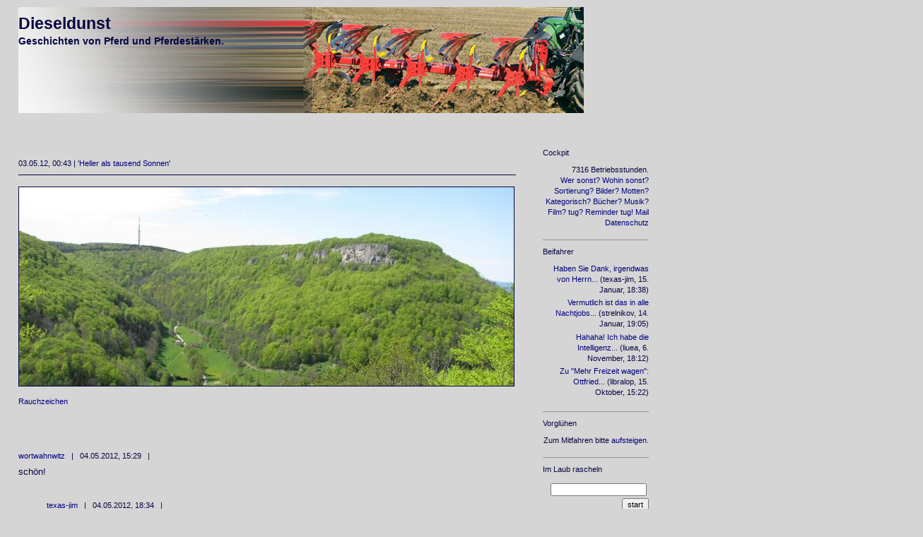

--- FILE ---
content_type: text/html; charset=ISO-8859-1
request_url: https://dieseldunst.blogger.de/stories/2053205/
body_size: 3314
content:
<?xml version="1.0"?>
<!DOCTYPE html PUBLIC "-//W3C//DTD XHTML 1.0 Transitional//EN"
   "http://www.w3.org/TR/xhtml1/DTD/xhtml1-transitional.dtd">

<html xmlns="http://www.w3.org/1999/xhtml" lang="de" xml:lang="de" >

<head>
<title>Dieseldunst - Geschichten von Pferd und Pferdestärken.</title>

<!-- Layout: Simple Stories 1.0 ( ichichich, http://approx.antville.org  ) -->
<meta http-equiv="Content-Type" content="text/html" />
<meta name="MSSmartTagsPreventParsing" content="TRUE" />
<link rel="alternate" type="text/xml" title="XML" href="https://dieseldunst.blogger.de/rss" />
<script type="text/javascript" src="https://dieseldunst.blogger.de/main.js"></script>
<link rel="stylesheet" type="text/css" title="CSS Stylesheet" href="https://dieseldunst.blogger.de/main.css" />
<meta http-equiv="content-language" content="de" />
<meta http-equiv="expires" content="1" />
<meta name="description" content="" />
<meta name="author" content="" />
<meta name="keywords" content="" />

<meta name="language" content="de" />
</head>

<body>

<div class="titelbild">
<img width="800" border="0" alt="" title="" src="https://cdn.blogger.de/static/antville/dieseldunst/layouts/antville.org8/header_edited.jpg" height="150" />
</div>

<div class="titel"><a href="https://dieseldunst.blogger.de/" title="Geschichten von Pferd und Pferdestärken.">Dieseldunst</a></div><div class="subtitel">Geschichten von Pferd und Pferdestärken.</div>



<div class="maincontent">

<br>
<div class="storyTitle"> </div>
<div class="storyDate">03.05.12, 00:43 | '<a href="https://dieseldunst.blogger.de/topics/Heller+als+tausend+Sonnen">Heller als tausend Sonnen</a>'</div>
<div class="storyBody"><img border="1" width="700" alt="" title="" src="https://cdn.blogger.de/static/antville/dieseldunst/images/oelmuehle 001_cut.jpg" height="281" /></div>




<p class="small"><a href="https://dieseldunst.blogger.de/stories/2053205/comment">Rauchzeichen</a></p>
<br /><br />
<p><a name="comments"></a></p>
<a name="2054109"></a><br/>
<div class="small">
 <a href="https://wortwahnwitz.blogger.de/">wortwahnwitz</a> &nbsp | &nbsp 
 04.05.2012, 15:29 &nbsp | &nbsp
 
 
</div>
<div class="commenttitle">
 
</div>
<div class="storyBody">
 sch&ouml;n!
</div>
<a name="2054226"></a><div class="reply">
<br/>
<div class="small">
<a href="https://dieseldunst.blogger.de">texas-jim</a> &nbsp | &nbsp 
 04.05.2012, 18:34 &nbsp | &nbsp
 
 
</div>
<div class="commenttitle"></div>
<div class="storyBody">Dankesch&ouml;n.</div>
</div>

<div class="reply"><span class="small">
 <a href="https://dieseldunst.blogger.de/stories/2053205/comments/2054109/comment#form">Mitrauchen</a><br />&nbsp;
</span></div>

<p></p>

</div>


<div class="navibar">

<div class="boxheaderohne">Cockpit</div>
<div class="box">
7316 Betriebsstunden.<br>
<a href="https://dieseldunst.blogger.de/stories/607183/">Wer sonst?</a> <a href="http://dieseldunst.blogger.de/stories/536285/">Wohin sonst?</a> <a href="https://dieseldunst.blogger.de/topics">Sortierung?</a> <a href="https://dieseldunst.blogger.de/images/topics">Bilder?</a> <a href="http://dieseldunst.blogger.de/stories/1345976/">Motten?</a> <a href="http://dieseldunst.blogger.de/stories/1347239/">Kategorisch?</a> <a href="http://dieseldunst.blogger.de/stories/1286477/">Bücher?</a> <a href="http://dieseldunst.blogger.de/stories/1286478/">Musik?</a> <a href="http://dieseldunst.blogger.de/stories/1286479/">Film?</a> <a href="http://dieseldunst.blogger.de/stories/753066/">tug?</a>
<a href="https://dieseldunst.blogger.de/stories/1378752/">Reminder</a> <a href="http://tug.blogger.de">tug!</a> <a href="mailto:texas-jim(bei)gmx(punkt)de">Mail</a> <a href="https://info.blogger.de/stories/2685743/">Datenschutz</a></div>

<div class="boxheader">Beifahrer</div>
<div class="box"><div class="historyItem"><a href="https://dieseldunst.blogger.de/stories/2909734/#2909930">Haben Sie Dank, irgendwas von Herrn...</a> (texas-jim, 15. Januar, 18:38)</div>
<div class="historyItem"><a href="https://dieseldunst.blogger.de/stories/2909734/#2909887">Vermutlich ist das in alle Nachtjobs...</a> (strelnikov, 14. Januar, 19:05)</div>
<div class="historyItem"><a href="https://dieseldunst.blogger.de/stories/2907512/#2907520">Hahaha! Ich habe die Intelligenz...</a> (liuea, 6. November, 18:12)</div>
<div class="historyItem"><a href="https://dieseldunst.blogger.de/stories/2906698/#2906700">Zu "Mehr Freizeit wagen": Ottfried...</a> (libralop, 15. Oktober, 15:22)</div>
</div>

<div class="boxheader">Vorglühen</div>
<div class="box">Zum Mitfahren bitte <a href="https://dieseldunst.blogger.de/members/login">aufsteigen</a>.
</div>

<div class="boxheader">Im Laub rascheln</div>
<div class="box"><form method="get" action="https://dieseldunst.blogger.de/search"><input name="q" type="text" size="20" class="searchbox" value="" />&nbsp;<input name="submit" type="submit" value="start" class="searchbox" /></form>

<table border="0" cellspacing="0" cellpadding="2">
<tr>
<td colspan="7" align="center" nowrap="nowrap"><div class="calHead">Mai&nbsp;2012</div></td>
</tr>
<tr>
<td nowrap="nowrap"><div class="calDay">Mo</div></td>
<td nowrap="nowrap"><div class="calDay">Di</div></td>
<td nowrap="nowrap"><div class="calDay">Mi</div></td>
<td nowrap="nowrap"><div class="calDay">Do</div></td>
<td nowrap="nowrap"><div class="calDay">Fr</div></td>
<td nowrap="nowrap"><div class="calDay">Sa</div></td>
<td nowrap="nowrap"><div class="calDay">So</div></td>

</tr>
<tr>
<td nowrap="nowrap"><div class="calDay">&nbsp;</div></td>
<td nowrap="nowrap"><div class="calDay"><a href="https://dieseldunst.blogger.de/20120501/">&nbsp;1&nbsp;</a></div></td>
<td nowrap="nowrap"><div class="calSelDay"><a href="https://dieseldunst.blogger.de/20120502/">&nbsp;2&nbsp;</a></div></td>
<td nowrap="nowrap"><div class="calDay"><a href="https://dieseldunst.blogger.de/20120503/">&nbsp;3&nbsp;</a></div></td>
<td nowrap="nowrap"><div class="calDay"><a href="https://dieseldunst.blogger.de/20120504/">&nbsp;4&nbsp;</a></div></td>
<td nowrap="nowrap"><div class="calDay"><a href="https://dieseldunst.blogger.de/20120505/">&nbsp;5&nbsp;</a></div></td>
<td nowrap="nowrap"><div class="calDay">&nbsp;6&nbsp;</div></td>

</tr>
<tr>
<td nowrap="nowrap"><div class="calDay"><a href="https://dieseldunst.blogger.de/20120507/">&nbsp;7&nbsp;</a></div></td>
<td nowrap="nowrap"><div class="calDay"><a href="https://dieseldunst.blogger.de/20120508/">&nbsp;8&nbsp;</a></div></td>
<td nowrap="nowrap"><div class="calDay">&nbsp;9&nbsp;</div></td>
<td nowrap="nowrap"><div class="calDay"><a href="https://dieseldunst.blogger.de/20120510/">10</a></div></td>
<td nowrap="nowrap"><div class="calDay">11</div></td>
<td nowrap="nowrap"><div class="calDay">12</div></td>
<td nowrap="nowrap"><div class="calDay">13</div></td>

</tr>
<tr>
<td nowrap="nowrap"><div class="calDay"><a href="https://dieseldunst.blogger.de/20120514/">14</a></div></td>
<td nowrap="nowrap"><div class="calDay"><a href="https://dieseldunst.blogger.de/20120515/">15</a></div></td>
<td nowrap="nowrap"><div class="calDay">16</div></td>
<td nowrap="nowrap"><div class="calDay">17</div></td>
<td nowrap="nowrap"><div class="calDay">18</div></td>
<td nowrap="nowrap"><div class="calDay">19</div></td>
<td nowrap="nowrap"><div class="calDay"><a href="https://dieseldunst.blogger.de/20120520/">20</a></div></td>

</tr>
<tr>
<td nowrap="nowrap"><div class="calDay">21</div></td>
<td nowrap="nowrap"><div class="calDay">22</div></td>
<td nowrap="nowrap"><div class="calDay">23</div></td>
<td nowrap="nowrap"><div class="calDay"><a href="https://dieseldunst.blogger.de/20120524/">24</a></div></td>
<td nowrap="nowrap"><div class="calDay">25</div></td>
<td nowrap="nowrap"><div class="calDay">26</div></td>
<td nowrap="nowrap"><div class="calDay">27</div></td>

</tr>
<tr>
<td nowrap="nowrap"><div class="calDay">28</div></td>
<td nowrap="nowrap"><div class="calDay"><a href="https://dieseldunst.blogger.de/20120529/">29</a></div></td>
<td nowrap="nowrap"><div class="calDay"><a href="https://dieseldunst.blogger.de/20120530/">30</a></div></td>
<td nowrap="nowrap"><div class="calDay">31</div></td>
<td nowrap="nowrap"><div class="calDay">&nbsp;</div></td>
<td nowrap="nowrap"><div class="calDay">&nbsp;</div></td>
<td nowrap="nowrap"><div class="calDay">&nbsp;</div></td>

</tr>

<tr>
<td colspan="3" align="right" nowrap="nowrap"><div class="calFoot"><a href="https://dieseldunst.blogger.de/20120426/">April</a></div></td>
<td nowrap="nowrap"><div class="calFoot">&nbsp;</div></td>
<td colspan="3" nowrap="nowrap"><div class="calFoot"><a href="https://dieseldunst.blogger.de/20120601/">Juni</a></div></td>
</tr>
</table>

<ul>
<li><a href="https://dieseldunst.blogger.de/20260102/">Januar 26</a></li><li><a href="https://dieseldunst.blogger.de/20251201/">Dezember 25</a></li><li><a href="https://dieseldunst.blogger.de/20251101/">November 25</a></li><li><a href="https://dieseldunst.blogger.de/20251002/">Oktober 25</a></li><li><a href="https://dieseldunst.blogger.de/20250901/">September 25</a></li><li><a href="https://dieseldunst.blogger.de/20250805/">August 25</a></li><li><a href="https://dieseldunst.blogger.de/20250702/">Juli 25</a></li><li><a href="https://dieseldunst.blogger.de/20250601/">Juni 25</a></li><li><a href="https://dieseldunst.blogger.de/20250502/">Mai 25</a></li><li><a href="https://dieseldunst.blogger.de/20250401/">April 25</a></li><li><a href="https://dieseldunst.blogger.de/20250303/">März 25</a></li><li><a href="https://dieseldunst.blogger.de/20250201/">Februar 25</a></li><li><a href="https://dieseldunst.blogger.de/20250106/">Januar 25</a></li><li><a href="https://dieseldunst.blogger.de/20241201/">Dezember 24</a></li><li><a href="https://dieseldunst.blogger.de/20241104/">November 24</a></li><li><a href="https://dieseldunst.blogger.de/20241004/">Oktober 24</a></li><li><a href="https://dieseldunst.blogger.de/20240902/">September 24</a></li><li><a href="https://dieseldunst.blogger.de/20240806/">August 24</a></li><li><a href="https://dieseldunst.blogger.de/20240706/">Juli 24</a></li><li><a href="https://dieseldunst.blogger.de/20240605/">Juni 24</a></li><li><a href="https://dieseldunst.blogger.de/20240501/">Mai 24</a></li><li><a href="https://dieseldunst.blogger.de/20240415/">April 24</a></li><li><a href="https://dieseldunst.blogger.de/20240304/">März 24</a></li><li><a href="https://dieseldunst.blogger.de/20240201/">Februar 24</a></li><li><a href="https://dieseldunst.blogger.de/20240102/">Januar 24</a></li><li><a href="https://dieseldunst.blogger.de/20231209/">Dezember 23</a></li><li><a href="https://dieseldunst.blogger.de/20231103/">November 23</a></li><li><a href="https://dieseldunst.blogger.de/20231009/">Oktober 23</a></li><li><a href="https://dieseldunst.blogger.de/20230902/">September 23</a></li><li><a href="https://dieseldunst.blogger.de/20230806/">August 23</a></li><li><a href="https://dieseldunst.blogger.de/20230702/">Juli 23</a></li><li><a href="https://dieseldunst.blogger.de/20230630/">Juni 23</a></li><li><a href="https://dieseldunst.blogger.de/20220904/">September 22</a></li><li><a href="https://dieseldunst.blogger.de/20220802/">August 22</a></li><li><a href="https://dieseldunst.blogger.de/20220708/">Juli 22</a></li><li><a href="https://dieseldunst.blogger.de/20220616/">Juni 22</a></li><li><a href="https://dieseldunst.blogger.de/20220502/">Mai 22</a></li><li><a href="https://dieseldunst.blogger.de/20220305/">März 22</a></li><li><a href="https://dieseldunst.blogger.de/20220219/">Februar 22</a></li><li><a href="https://dieseldunst.blogger.de/20220129/">Januar 22</a></li><li><a href="https://dieseldunst.blogger.de/20211203/">Dezember 21</a></li><li><a href="https://dieseldunst.blogger.de/20211105/">November 21</a></li><li><a href="https://dieseldunst.blogger.de/20211001/">Oktober 21</a></li><li><a href="https://dieseldunst.blogger.de/20210705/">Juli 21</a></li><li><a href="https://dieseldunst.blogger.de/20210620/">Juni 21</a></li><li><a href="https://dieseldunst.blogger.de/20210525/">Mai 21</a></li><li><a href="https://dieseldunst.blogger.de/20210429/">April 21</a></li><li><a href="https://dieseldunst.blogger.de/20210107/">Januar 21</a></li><li><a href="https://dieseldunst.blogger.de/20201201/">Dezember 20</a></li><li><a href="https://dieseldunst.blogger.de/20201111/">November 20</a></li><li><a href="https://dieseldunst.blogger.de/20201003/">Oktober 20</a></li><li><a href="https://dieseldunst.blogger.de/20200907/">September 20</a></li><li><a href="https://dieseldunst.blogger.de/20200818/">August 20</a></li><li><a href="https://dieseldunst.blogger.de/20200729/">Juli 20</a></li><li><a href="https://dieseldunst.blogger.de/20200617/">Juni 20</a></li><li><a href="https://dieseldunst.blogger.de/20200502/">Mai 20</a></li><li><a href="https://dieseldunst.blogger.de/20200403/">April 20</a></li><li><a href="https://dieseldunst.blogger.de/20200306/">März 20</a></li><li><a href="https://dieseldunst.blogger.de/20200222/">Februar 20</a></li><li><a href="https://dieseldunst.blogger.de/20200101/">Januar 20</a></li><li><a href="https://dieseldunst.blogger.de/20191202/">Dezember 19</a></li><li><a href="https://dieseldunst.blogger.de/20191119/">November 19</a></li><li><a href="https://dieseldunst.blogger.de/20191018/">Oktober 19</a></li><li><a href="https://dieseldunst.blogger.de/20190906/">September 19</a></li><li><a href="https://dieseldunst.blogger.de/20190805/">August 19</a></li><li><a href="https://dieseldunst.blogger.de/20190701/">Juli 19</a></li><li><a href="https://dieseldunst.blogger.de/20190603/">Juni 19</a></li><li><a href="https://dieseldunst.blogger.de/20190515/">Mai 19</a></li><li><a href="https://dieseldunst.blogger.de/20190406/">April 19</a></li><li><a href="https://dieseldunst.blogger.de/20190311/">März 19</a></li><li><a href="https://dieseldunst.blogger.de/20190201/">Februar 19</a></li><li><a href="https://dieseldunst.blogger.de/20190113/">Januar 19</a></li><li><a href="https://dieseldunst.blogger.de/20181212/">Dezember 18</a></li><li><a href="https://dieseldunst.blogger.de/20181104/">November 18</a></li><li><a href="https://dieseldunst.blogger.de/20181003/">Oktober 18</a></li><li><a href="https://dieseldunst.blogger.de/20180906/">September 18</a></li><li><a href="https://dieseldunst.blogger.de/20180806/">August 18</a></li><li><a href="https://dieseldunst.blogger.de/20180705/">Juli 18</a></li><li><a href="https://dieseldunst.blogger.de/20180611/">Juni 18</a></li><li><a href="https://dieseldunst.blogger.de/20180503/">Mai 18</a></li><li><a href="https://dieseldunst.blogger.de/20180410/">April 18</a></li><li><a href="https://dieseldunst.blogger.de/20180301/">März 18</a></li><li><a href="https://dieseldunst.blogger.de/20180208/">Februar 18</a></li><li><a href="https://dieseldunst.blogger.de/20180103/">Januar 18</a></li><li><a href="https://dieseldunst.blogger.de/20171202/">Dezember 17</a></li><li><a href="https://dieseldunst.blogger.de/20171106/">November 17</a></li><li><a href="https://dieseldunst.blogger.de/20171012/">Oktober 17</a></li><li><a href="https://dieseldunst.blogger.de/20170905/">September 17</a></li><li><a href="https://dieseldunst.blogger.de/20170806/">August 17</a></li><li><a href="https://dieseldunst.blogger.de/20170703/">Juli 17</a></li><li><a href="https://dieseldunst.blogger.de/20170605/">Juni 17</a></li><li><a href="https://dieseldunst.blogger.de/20170503/">Mai 17</a></li><li><a href="https://dieseldunst.blogger.de/20170423/">April 17</a></li><li><a href="https://dieseldunst.blogger.de/20170327/">März 17</a></li><li><a href="https://dieseldunst.blogger.de/20170207/">Februar 17</a></li><li><a href="https://dieseldunst.blogger.de/20170103/">Januar 17</a></li><li><a href="https://dieseldunst.blogger.de/20161201/">Dezember 16</a></li><li><a href="https://dieseldunst.blogger.de/20161101/">November 16</a></li><li><a href="https://dieseldunst.blogger.de/20161002/">Oktober 16</a></li><li><a href="https://dieseldunst.blogger.de/20160906/">September 16</a></li><li><a href="https://dieseldunst.blogger.de/20160801/">August 16</a></li><li><a href="https://dieseldunst.blogger.de/20160712/">Juli 16</a></li><li><a href="https://dieseldunst.blogger.de/20160502/">Mai 16</a></li><li><a href="https://dieseldunst.blogger.de/20160401/">April 16</a></li><li><a href="https://dieseldunst.blogger.de/20160301/">März 16</a></li><li><a href="https://dieseldunst.blogger.de/20160201/">Februar 16</a></li><li><a href="https://dieseldunst.blogger.de/20160103/">Januar 16</a></li><li><a href="https://dieseldunst.blogger.de/20151201/">Dezember 15</a></li><li><a href="https://dieseldunst.blogger.de/20151102/">November 15</a></li><li><a href="https://dieseldunst.blogger.de/20151013/">Oktober 15</a></li><li><a href="https://dieseldunst.blogger.de/20150906/">September 15</a></li><li><a href="https://dieseldunst.blogger.de/20150802/">August 15</a></li><li><a href="https://dieseldunst.blogger.de/20150701/">Juli 15</a></li><li><a href="https://dieseldunst.blogger.de/20150601/">Juni 15</a></li><li><a href="https://dieseldunst.blogger.de/20150504/">Mai 15</a></li><li><a href="https://dieseldunst.blogger.de/20150415/">April 15</a></li><li><a href="https://dieseldunst.blogger.de/20150302/">März 15</a></li><li><a href="https://dieseldunst.blogger.de/20150203/">Februar 15</a></li><li><a href="https://dieseldunst.blogger.de/20150102/">Januar 15</a></li><li><a href="https://dieseldunst.blogger.de/20141201/">Dezember 14</a></li><li><a href="https://dieseldunst.blogger.de/20141103/">November 14</a></li><li><a href="https://dieseldunst.blogger.de/20141006/">Oktober 14</a></li><li><a href="https://dieseldunst.blogger.de/20140901/">September 14</a></li><li><a href="https://dieseldunst.blogger.de/20140806/">August 14</a></li><li><a href="https://dieseldunst.blogger.de/20140701/">Juli 14</a></li><li><a href="https://dieseldunst.blogger.de/20140602/">Juni 14</a></li><li><a href="https://dieseldunst.blogger.de/20140502/">Mai 14</a></li><li><a href="https://dieseldunst.blogger.de/20140401/">April 14</a></li><li><a href="https://dieseldunst.blogger.de/20140306/">März 14</a></li><li><a href="https://dieseldunst.blogger.de/20140203/">Februar 14</a></li><li><a href="https://dieseldunst.blogger.de/20140103/">Januar 14</a></li><li><a href="https://dieseldunst.blogger.de/20131202/">Dezember 13</a></li><li><a href="https://dieseldunst.blogger.de/20131105/">November 13</a></li><li><a href="https://dieseldunst.blogger.de/20131007/">Oktober 13</a></li><li><a href="https://dieseldunst.blogger.de/20130902/">September 13</a></li><li><a href="https://dieseldunst.blogger.de/20130802/">August 13</a></li><li><a href="https://dieseldunst.blogger.de/20130702/">Juli 13</a></li><li><a href="https://dieseldunst.blogger.de/20130604/">Juni 13</a></li><li><a href="https://dieseldunst.blogger.de/20130501/">Mai 13</a></li><li><a href="https://dieseldunst.blogger.de/20130403/">April 13</a></li><li><a href="https://dieseldunst.blogger.de/20130301/">März 13</a></li><li><a href="https://dieseldunst.blogger.de/20130201/">Februar 13</a></li><li><a href="https://dieseldunst.blogger.de/20130107/">Januar 13</a></li><li><a href="https://dieseldunst.blogger.de/20121203/">Dezember 12</a></li><li><a href="https://dieseldunst.blogger.de/20121101/">November 12</a></li><li><a href="https://dieseldunst.blogger.de/20121001/">Oktober 12</a></li><li><a href="https://dieseldunst.blogger.de/20120910/">September 12</a></li><li><a href="https://dieseldunst.blogger.de/20120802/">August 12</a></li><li><a href="https://dieseldunst.blogger.de/20120701/">Juli 12</a></li><li><a href="https://dieseldunst.blogger.de/20120601/">Juni 12</a></li><li><a href="https://dieseldunst.blogger.de/20120501/">Mai 12</a></li><li><a href="https://dieseldunst.blogger.de/20120408/">April 12</a></li><li><a href="https://dieseldunst.blogger.de/20120301/">März 12</a></li><li><a href="https://dieseldunst.blogger.de/20120205/">Februar 12</a></li><li><a href="https://dieseldunst.blogger.de/20120102/">Januar 12</a></li><li><a href="https://dieseldunst.blogger.de/20111202/">Dezember 11</a></li><li><a href="https://dieseldunst.blogger.de/20111102/">November 11</a></li><li><a href="https://dieseldunst.blogger.de/20111002/">Oktober 11</a></li><li><a href="https://dieseldunst.blogger.de/20110904/">September 11</a></li><li><a href="https://dieseldunst.blogger.de/20110803/">August 11</a></li><li><a href="https://dieseldunst.blogger.de/20110701/">Juli 11</a></li><li><a href="https://dieseldunst.blogger.de/20110606/">Juni 11</a></li><li><a href="https://dieseldunst.blogger.de/20110502/">Mai 11</a></li><li><a href="https://dieseldunst.blogger.de/20110403/">April 11</a></li><li><a href="https://dieseldunst.blogger.de/20110301/">März 11</a></li><li><a href="https://dieseldunst.blogger.de/20110201/">Februar 11</a></li><li><a href="https://dieseldunst.blogger.de/20110102/">Januar 11</a></li><li><a href="https://dieseldunst.blogger.de/20101201/">Dezember 10</a></li><li><a href="https://dieseldunst.blogger.de/20101102/">November 10</a></li><li><a href="https://dieseldunst.blogger.de/20101001/">Oktober 10</a></li><li><a href="https://dieseldunst.blogger.de/20100901/">September 10</a></li><li><a href="https://dieseldunst.blogger.de/20100801/">August 10</a></li><li><a href="https://dieseldunst.blogger.de/20100701/">Juli 10</a></li><li><a href="https://dieseldunst.blogger.de/20100601/">Juni 10</a></li><li><a href="https://dieseldunst.blogger.de/20100501/">Mai 10</a></li><li><a href="https://dieseldunst.blogger.de/20100401/">April 10</a></li><li><a href="https://dieseldunst.blogger.de/20100301/">März 10</a></li><li><a href="https://dieseldunst.blogger.de/20100202/">Februar 10</a></li><li><a href="https://dieseldunst.blogger.de/20100101/">Januar 10</a></li><li><a href="https://dieseldunst.blogger.de/20091201/">Dezember 09</a></li><li><a href="https://dieseldunst.blogger.de/20091101/">November 09</a></li><li><a href="https://dieseldunst.blogger.de/20091001/">Oktober 09</a></li><li><a href="https://dieseldunst.blogger.de/20090901/">September 09</a></li><li><a href="https://dieseldunst.blogger.de/20090801/">August 09</a></li><li><a href="https://dieseldunst.blogger.de/20090702/">Juli 09</a></li><li><a href="https://dieseldunst.blogger.de/20090601/">Juni 09</a></li><li><a href="https://dieseldunst.blogger.de/20090504/">Mai 09</a></li><li><a href="https://dieseldunst.blogger.de/20090401/">April 09</a></li><li><a href="https://dieseldunst.blogger.de/20090301/">März 09</a></li><li><a href="https://dieseldunst.blogger.de/20090201/">Februar 09</a></li><li><a href="https://dieseldunst.blogger.de/20090104/">Januar 09</a></li><li><a href="https://dieseldunst.blogger.de/20081201/">Dezember 08</a></li><li><a href="https://dieseldunst.blogger.de/20081101/">November 08</a></li><li><a href="https://dieseldunst.blogger.de/20081002/">Oktober 08</a></li><li><a href="https://dieseldunst.blogger.de/20080902/">September 08</a></li><li><a href="https://dieseldunst.blogger.de/20080804/">August 08</a></li><li><a href="https://dieseldunst.blogger.de/20080701/">Juli 08</a></li><li><a href="https://dieseldunst.blogger.de/20080601/">Juni 08</a></li><li><a href="https://dieseldunst.blogger.de/20080501/">Mai 08</a></li><li><a href="https://dieseldunst.blogger.de/20080401/">April 08</a></li><li><a href="https://dieseldunst.blogger.de/20080302/">März 08</a></li><li><a href="https://dieseldunst.blogger.de/20080201/">Februar 08</a></li><li><a href="https://dieseldunst.blogger.de/20080101/">Januar 08</a></li><li><a href="https://dieseldunst.blogger.de/20071202/">Dezember 07</a></li><li><a href="https://dieseldunst.blogger.de/20071108/">November 07</a></li><li><a href="https://dieseldunst.blogger.de/20071001/">Oktober 07</a></li><li><a href="https://dieseldunst.blogger.de/20070903/">September 07</a></li><li><a href="https://dieseldunst.blogger.de/20070804/">August 07</a></li><li><a href="https://dieseldunst.blogger.de/20070704/">Juli 07</a></li><li><a href="https://dieseldunst.blogger.de/20070604/">Juni 07</a></li><li><a href="https://dieseldunst.blogger.de/20070501/">Mai 07</a></li><li><a href="https://dieseldunst.blogger.de/20070403/">April 07</a></li><li><a href="https://dieseldunst.blogger.de/20070302/">März 07</a></li><li><a href="https://dieseldunst.blogger.de/20070201/">Februar 07</a></li><li><a href="https://dieseldunst.blogger.de/20070101/">Januar 07</a></li><li><a href="https://dieseldunst.blogger.de/20061203/">Dezember 06</a></li><li><a href="https://dieseldunst.blogger.de/20061106/">November 06</a></li><li><a href="https://dieseldunst.blogger.de/20061002/">Oktober 06</a></li><li><a href="https://dieseldunst.blogger.de/20060904/">September 06</a></li><li><a href="https://dieseldunst.blogger.de/20060801/">August 06</a></li><li><a href="https://dieseldunst.blogger.de/20060703/">Juli 06</a></li><li><a href="https://dieseldunst.blogger.de/20060601/">Juni 06</a></li><li><a href="https://dieseldunst.blogger.de/20060501/">Mai 06</a></li><li><a href="https://dieseldunst.blogger.de/20060402/">April 06</a></li><li><a href="https://dieseldunst.blogger.de/20060304/">März 06</a></li><li><a href="https://dieseldunst.blogger.de/20060201/">Februar 06</a></li><li><a href="https://dieseldunst.blogger.de/20060109/">Januar 06</a></li>
</ul>
</div>
  


<div class="boxheader">Erntedank</div>
<div class="box">
<a href="https://fotosfotosfotos.blogger.de">Gro&szlig;bloggbaumeister</a><br />
<a href="http://layout.antville.org">Antville Layouts</a>
</div>




</div>


</body>
</html>
